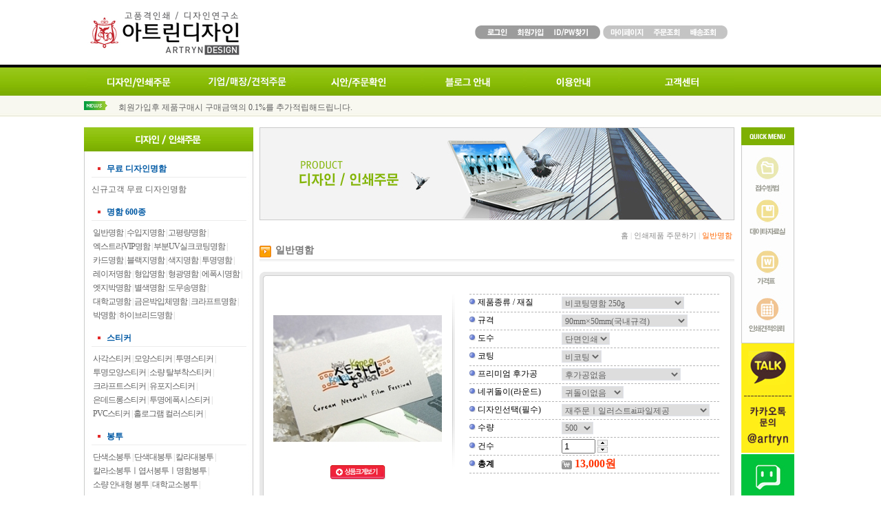

--- FILE ---
content_type: text/html
request_url: http://artryn.com/?mm=print&sm=print_view&cate=01-01
body_size: 86555
content:
<!-- junny--><meta http-equiv="Content-Type" content="text/html; charset=euc-kr">
<script type="text/javascript">
<!--
	var vatoff = 0;
//가격 3단배열
	var arr_price=new Array();
	var opt_length=6;
	arr_price[0]=new Array();
		arr_price[0][0]=new Array();
			arr_price[0][0][0]=13000;
			arr_price[0][1]=new Array();
			arr_price[0][1][0]=0;
			arr_price[0][1][1]=0;
			arr_price[0][1][2]=20000;
			arr_price[0][1][3]=0;
			arr_price[0][1][4]=5000;
			arr_price[0][1][5]=20000;
			arr_price[0][1][6]=30000;
			arr_price[0][1][7]=20000;
			arr_price[0][1][8]=0;
			arr_price[0][1][9]=0;
			arr_price[0][1][10]=20000;
			arr_price[0][1][11]=20000;
			arr_price[0][1][12]=70000;
			arr_price[0][2]=new Array();
			arr_price[0][2][0]=0;
			arr_price[0][2][1]=5000;
			arr_price[0][3]=new Array();
			arr_price[0][3][0]=0;
			arr_price[0][4]=new Array();
			arr_price[0][4][0]=0;
			arr_price[0][4][1]=40000;
			arr_price[0][4][2]=55000;
			arr_price[0][4][3]=70000;
			arr_price[0][4][4]=80000;
			arr_price[0][4][5]=110000;
			arr_price[0][4][6]=140000;
			arr_price[0][4][7]=40000;
			arr_price[0][4][8]=55000;
			arr_price[0][4][9]=70000;
			arr_price[0][4][10]=80000;
			arr_price[0][4][11]=110000;
			arr_price[0][4][12]=140000;
			arr_price[0][4][13]=40000;
			arr_price[0][4][14]=55000;
			arr_price[0][4][15]=70000;
			arr_price[0][4][16]=80000;
			arr_price[0][4][17]=110000;
			arr_price[0][4][18]=140000;
			arr_price[0][4][19]=40000;
			arr_price[0][4][20]=55000;
			arr_price[0][4][21]=70000;
			arr_price[0][4][22]=80000;
			arr_price[0][4][23]=110000;
			arr_price[0][4][24]=140000;
			arr_price[0][4][25]=40000;
			arr_price[0][4][26]=55000;
			arr_price[0][4][27]=70000;
			arr_price[0][4][28]=80000;
			arr_price[0][4][29]=110000;
			arr_price[0][4][30]=140000;
			arr_price[0][4][31]=40000;
			arr_price[0][4][32]=55000;
			arr_price[0][4][33]=70000;
			arr_price[0][4][34]=80000;
			arr_price[0][4][35]=110000;
			arr_price[0][4][36]=140000;
			arr_price[0][4][37]=40000;
			arr_price[0][4][38]=55000;
			arr_price[0][4][39]=70000;
			arr_price[0][4][40]=80000;
			arr_price[0][4][41]=110000;
			arr_price[0][4][42]=140000;
			arr_price[0][4][43]=40000;
			arr_price[0][4][44]=55000;
			arr_price[0][4][45]=70000;
			arr_price[0][4][46]=80000;
			arr_price[0][4][47]=110000;
			arr_price[0][4][48]=140000;
			arr_price[0][4][49]=55000;
			arr_price[0][4][50]=75000;
			arr_price[0][4][51]=105000;
			arr_price[0][4][52]=110000;
			arr_price[0][4][53]=130000;
			arr_price[0][4][54]=140000;
			arr_price[0][5]=new Array();
			arr_price[0][5][0]=0;
			arr_price[0][5][1]=15000;
			arr_price[1]=new Array();
		arr_price[1][0]=new Array();
			arr_price[1][0][0]=26000;
			arr_price[1][1]=new Array();
			arr_price[1][1][0]=0;
			arr_price[1][1][1]=0;
			arr_price[1][1][2]=40000;
			arr_price[1][1][3]=0;
			arr_price[1][1][4]=10000;
			arr_price[1][1][5]=40000;
			arr_price[1][1][6]=60000;
			arr_price[1][1][7]=40000;
			arr_price[1][1][8]=0;
			arr_price[1][1][9]=0;
			arr_price[1][1][10]=40000;
			arr_price[1][1][11]=40000;
			arr_price[1][1][12]=140000;
			arr_price[1][2]=new Array();
			arr_price[1][2][0]=0;
			arr_price[1][2][1]=10000;
			arr_price[1][3]=new Array();
			arr_price[1][3][0]=0;
			arr_price[1][4]=new Array();
			arr_price[1][4][0]=0;
			arr_price[1][4][1]=80000;
			arr_price[1][4][2]=85000;
			arr_price[1][4][3]=110000;
			arr_price[1][4][4]=160000;
			arr_price[1][4][5]=170000;
			arr_price[1][4][6]=220000;
			arr_price[1][4][7]=80000;
			arr_price[1][4][8]=85000;
			arr_price[1][4][9]=110000;
			arr_price[1][4][10]=160000;
			arr_price[1][4][11]=170000;
			arr_price[1][4][12]=220000;
			arr_price[1][4][13]=80000;
			arr_price[1][4][14]=85000;
			arr_price[1][4][15]=110000;
			arr_price[1][4][16]=160000;
			arr_price[1][4][17]=170000;
			arr_price[1][4][18]=220000;
			arr_price[1][4][19]=80000;
			arr_price[1][4][20]=85000;
			arr_price[1][4][21]=110000;
			arr_price[1][4][22]=160000;
			arr_price[1][4][23]=170000;
			arr_price[1][4][24]=220000;
			arr_price[1][4][25]=80000;
			arr_price[1][4][26]=85000;
			arr_price[1][4][27]=110000;
			arr_price[1][4][28]=160000;
			arr_price[1][4][29]=170000;
			arr_price[1][4][30]=220000;
			arr_price[1][4][31]=80000;
			arr_price[1][4][32]=85000;
			arr_price[1][4][33]=110000;
			arr_price[1][4][34]=160000;
			arr_price[1][4][35]=170000;
			arr_price[1][4][36]=220000;
			arr_price[1][4][37]=80000;
			arr_price[1][4][38]=85000;
			arr_price[1][4][39]=110000;
			arr_price[1][4][40]=160000;
			arr_price[1][4][41]=170000;
			arr_price[1][4][42]=220000;
			arr_price[1][4][43]=80000;
			arr_price[1][4][44]=85000;
			arr_price[1][4][45]=110000;
			arr_price[1][4][46]=160000;
			arr_price[1][4][47]=170000;
			arr_price[1][4][48]=220000;
			arr_price[1][4][49]=85000;
			arr_price[1][4][50]=135000;
			arr_price[1][4][51]=185000;
			arr_price[1][4][52]=170000;
			arr_price[1][4][53]=210000;
			arr_price[1][4][54]=250000;
			arr_price[1][5]=new Array();
			arr_price[1][5][0]=0;
			arr_price[1][5][1]=30000;
			arr_price[2]=new Array();
		arr_price[2][0]=new Array();
			arr_price[2][0][0]=39000;
			arr_price[2][1]=new Array();
			arr_price[2][1][0]=0;
			arr_price[2][1][1]=0;
			arr_price[2][1][2]=60000;
			arr_price[2][1][3]=0;
			arr_price[2][1][4]=15000;
			arr_price[2][1][5]=60000;
			arr_price[2][1][6]=90000;
			arr_price[2][1][7]=60000;
			arr_price[2][1][8]=0;
			arr_price[2][1][9]=0;
			arr_price[2][1][10]=60000;
			arr_price[2][1][11]=60000;
			arr_price[2][1][12]=210000;
			arr_price[2][2]=new Array();
			arr_price[2][2][0]=0;
			arr_price[2][2][1]=15000;
			arr_price[2][3]=new Array();
			arr_price[2][3][0]=0;
			arr_price[2][4]=new Array();
			arr_price[2][4][0]=0;
			arr_price[2][4][1]=110000;
			arr_price[2][4][2]=130000;
			arr_price[2][4][3]=170000;
			arr_price[2][4][4]=220000;
			arr_price[2][4][5]=260000;
			arr_price[2][4][6]=340000;
			arr_price[2][4][7]=110000;
			arr_price[2][4][8]=130000;
			arr_price[2][4][9]=170000;
			arr_price[2][4][10]=220000;
			arr_price[2][4][11]=260000;
			arr_price[2][4][12]=340000;
			arr_price[2][4][13]=110000;
			arr_price[2][4][14]=130000;
			arr_price[2][4][15]=170000;
			arr_price[2][4][16]=220000;
			arr_price[2][4][17]=260000;
			arr_price[2][4][18]=340000;
			arr_price[2][4][19]=110000;
			arr_price[2][4][20]=130000;
			arr_price[2][4][21]=170000;
			arr_price[2][4][22]=220000;
			arr_price[2][4][23]=260000;
			arr_price[2][4][24]=340000;
			arr_price[2][4][25]=110000;
			arr_price[2][4][26]=130000;
			arr_price[2][4][27]=170000;
			arr_price[2][4][28]=220000;
			arr_price[2][4][29]=260000;
			arr_price[2][4][30]=340000;
			arr_price[2][4][31]=110000;
			arr_price[2][4][32]=130000;
			arr_price[2][4][33]=170000;
			arr_price[2][4][34]=220000;
			arr_price[2][4][35]=260000;
			arr_price[2][4][36]=340000;
			arr_price[2][4][37]=110000;
			arr_price[2][4][38]=130000;
			arr_price[2][4][39]=170000;
			arr_price[2][4][40]=220000;
			arr_price[2][4][41]=260000;
			arr_price[2][4][42]=340000;
			arr_price[2][4][43]=110000;
			arr_price[2][4][44]=130000;
			arr_price[2][4][45]=170000;
			arr_price[2][4][46]=220000;
			arr_price[2][4][47]=260000;
			arr_price[2][4][48]=340000;
			arr_price[2][4][49]=130000;
			arr_price[2][4][50]=190000;
			arr_price[2][4][51]=250000;
			arr_price[2][4][52]=260000;
			arr_price[2][4][53]=320000;
			arr_price[2][4][54]=380000;
			arr_price[2][5]=new Array();
			arr_price[2][5][0]=0;
			arr_price[2][5][1]=45000;
			arr_price[3]=new Array();
		arr_price[3][0]=new Array();
			arr_price[3][0][0]=52000;
			arr_price[3][1]=new Array();
			arr_price[3][1][0]=0;
			arr_price[3][1][1]=0;
			arr_price[3][1][2]=80000;
			arr_price[3][1][3]=0;
			arr_price[3][1][4]=20000;
			arr_price[3][1][5]=80000;
			arr_price[3][1][6]=120000;
			arr_price[3][1][7]=80000;
			arr_price[3][1][8]=0;
			arr_price[3][1][9]=0;
			arr_price[3][1][10]=80000;
			arr_price[3][1][11]=80000;
			arr_price[3][1][12]=280000;
			arr_price[3][2]=new Array();
			arr_price[3][2][0]=0;
			arr_price[3][2][1]=20000;
			arr_price[3][3]=new Array();
			arr_price[3][3][0]=0;
			arr_price[3][4]=new Array();
			arr_price[3][4][0]=0;
			arr_price[3][4][1]=132000;
			arr_price[3][4][2]=160000;
			arr_price[3][4][3]=210000;
			arr_price[3][4][4]=264000;
			arr_price[3][4][5]=350000;
			arr_price[3][4][6]=420000;
			arr_price[3][4][7]=132000;
			arr_price[3][4][8]=160000;
			arr_price[3][4][9]=210000;
			arr_price[3][4][10]=264000;
			arr_price[3][4][11]=350000;
			arr_price[3][4][12]=420000;
			arr_price[3][4][13]=132000;
			arr_price[3][4][14]=160000;
			arr_price[3][4][15]=210000;
			arr_price[3][4][16]=264000;
			arr_price[3][4][17]=350000;
			arr_price[3][4][18]=420000;
			arr_price[3][4][19]=132000;
			arr_price[3][4][20]=160000;
			arr_price[3][4][21]=210000;
			arr_price[3][4][22]=264000;
			arr_price[3][4][23]=350000;
			arr_price[3][4][24]=420000;
			arr_price[3][4][25]=132000;
			arr_price[3][4][26]=160000;
			arr_price[3][4][27]=210000;
			arr_price[3][4][28]=264000;
			arr_price[3][4][29]=350000;
			arr_price[3][4][30]=420000;
			arr_price[3][4][31]=132000;
			arr_price[3][4][32]=160000;
			arr_price[3][4][33]=210000;
			arr_price[3][4][34]=264000;
			arr_price[3][4][35]=350000;
			arr_price[3][4][36]=420000;
			arr_price[3][4][37]=132000;
			arr_price[3][4][38]=160000;
			arr_price[3][4][39]=210000;
			arr_price[3][4][40]=264000;
			arr_price[3][4][41]=350000;
			arr_price[3][4][42]=420000;
			arr_price[3][4][43]=132000;
			arr_price[3][4][44]=160000;
			arr_price[3][4][45]=210000;
			arr_price[3][4][46]=264000;
			arr_price[3][4][47]=350000;
			arr_price[3][4][48]=420000;
			arr_price[3][4][49]=160000;
			arr_price[3][4][50]=250000;
			arr_price[3][4][51]=340000;
			arr_price[3][4][52]=320000;
			arr_price[3][4][53]=400000;
			arr_price[3][4][54]=480000;
			arr_price[3][5]=new Array();
			arr_price[3][5][0]=0;
			arr_price[3][5][1]=60000;
			arr_price[4]=new Array();
		arr_price[4][0]=new Array();
			arr_price[4][0][0]=78000;
			arr_price[4][1]=new Array();
			arr_price[4][1][0]=0;
			arr_price[4][1][1]=0;
			arr_price[4][1][2]=120000;
			arr_price[4][1][3]=0;
			arr_price[4][1][4]=30000;
			arr_price[4][1][5]=120000;
			arr_price[4][1][6]=180000;
			arr_price[4][1][7]=120000;
			arr_price[4][1][8]=0;
			arr_price[4][1][9]=0;
			arr_price[4][1][10]=120000;
			arr_price[4][1][11]=120000;
			arr_price[4][1][12]=420000;
			arr_price[4][2]=new Array();
			arr_price[4][2][0]=0;
			arr_price[4][2][1]=30000;
			arr_price[4][3]=new Array();
			arr_price[4][3][0]=0;
			arr_price[4][4]=new Array();
			arr_price[4][4][0]=0;
			arr_price[4][4][1]=154000;
			arr_price[4][4][2]=195000;
			arr_price[4][4][3]=255000;
			arr_price[4][4][4]=350000;
			arr_price[4][4][5]=410000;
			arr_price[4][4][6]=510000;
			arr_price[4][4][7]=154000;
			arr_price[4][4][8]=195000;
			arr_price[4][4][9]=255000;
			arr_price[4][4][10]=350000;
			arr_price[4][4][11]=410000;
			arr_price[4][4][12]=510000;
			arr_price[4][4][13]=154000;
			arr_price[4][4][14]=195000;
			arr_price[4][4][15]=255000;
			arr_price[4][4][16]=350000;
			arr_price[4][4][17]=410000;
			arr_price[4][4][18]=510000;
			arr_price[4][4][19]=154000;
			arr_price[4][4][20]=195000;
			arr_price[4][4][21]=255000;
			arr_price[4][4][22]=350000;
			arr_price[4][4][23]=410000;
			arr_price[4][4][24]=510000;
			arr_price[4][4][25]=154000;
			arr_price[4][4][26]=195000;
			arr_price[4][4][27]=255000;
			arr_price[4][4][28]=350000;
			arr_price[4][4][29]=410000;
			arr_price[4][4][30]=510000;
			arr_price[4][4][31]=154000;
			arr_price[4][4][32]=195000;
			arr_price[4][4][33]=255000;
			arr_price[4][4][34]=350000;
			arr_price[4][4][35]=410000;
			arr_price[4][4][36]=510000;
			arr_price[4][4][37]=154000;
			arr_price[4][4][38]=195000;
			arr_price[4][4][39]=255000;
			arr_price[4][4][40]=350000;
			arr_price[4][4][41]=410000;
			arr_price[4][4][42]=510000;
			arr_price[4][4][43]=154000;
			arr_price[4][4][44]=195000;
			arr_price[4][4][45]=255000;
			arr_price[4][4][46]=350000;
			arr_price[4][4][47]=410000;
			arr_price[4][4][48]=510000;
			arr_price[4][4][49]=200000;
			arr_price[4][4][50]=290000;
			arr_price[4][4][51]=370000;
			arr_price[4][4][52]=400000;
			arr_price[4][4][53]=530000;
			arr_price[4][4][54]=620000;
			arr_price[4][5]=new Array();
			arr_price[4][5][0]=0;
			arr_price[4][5][1]=90000;
			arr_price[5]=new Array();
		arr_price[5][0]=new Array();
			arr_price[5][0][0]=104000;
			arr_price[5][1]=new Array();
			arr_price[5][1][0]=0;
			arr_price[5][1][1]=0;
			arr_price[5][1][2]=160000;
			arr_price[5][1][3]=0;
			arr_price[5][1][4]=40000;
			arr_price[5][1][5]=160000;
			arr_price[5][1][6]=210000;
			arr_price[5][1][7]=160000;
			arr_price[5][1][8]=0;
			arr_price[5][1][9]=0;
			arr_price[5][1][10]=160000;
			arr_price[5][1][11]=160000;
			arr_price[5][1][12]=560000;
			arr_price[5][2]=new Array();
			arr_price[5][2][0]=0;
			arr_price[5][2][1]=40000;
			arr_price[5][3]=new Array();
			arr_price[5][3][0]=0;
			arr_price[5][4]=new Array();
			arr_price[5][4][0]=0;
			arr_price[5][4][1]=182000;
			arr_price[5][4][2]=237000;
			arr_price[5][4][3]=290000;
			arr_price[5][4][4]=420000;
			arr_price[5][4][5]=530000;
			arr_price[5][4][6]=640000;
			arr_price[5][4][7]=182000;
			arr_price[5][4][8]=237000;
			arr_price[5][4][9]=290000;
			arr_price[5][4][10]=420000;
			arr_price[5][4][11]=530000;
			arr_price[5][4][12]=640000;
			arr_price[5][4][13]=182000;
			arr_price[5][4][14]=237000;
			arr_price[5][4][15]=290000;
			arr_price[5][4][16]=420000;
			arr_price[5][4][17]=530000;
			arr_price[5][4][18]=640000;
			arr_price[5][4][19]=182000;
			arr_price[5][4][20]=237000;
			arr_price[5][4][21]=290000;
			arr_price[5][4][22]=420000;
			arr_price[5][4][23]=530000;
			arr_price[5][4][24]=640000;
			arr_price[5][4][25]=182000;
			arr_price[5][4][26]=237000;
			arr_price[5][4][27]=290000;
			arr_price[5][4][28]=420000;
			arr_price[5][4][29]=530000;
			arr_price[5][4][30]=640000;
			arr_price[5][4][31]=182000;
			arr_price[5][4][32]=237000;
			arr_price[5][4][33]=290000;
			arr_price[5][4][34]=420000;
			arr_price[5][4][35]=530000;
			arr_price[5][4][36]=640000;
			arr_price[5][4][37]=182000;
			arr_price[5][4][38]=237000;
			arr_price[5][4][39]=290000;
			arr_price[5][4][40]=420000;
			arr_price[5][4][41]=530000;
			arr_price[5][4][42]=640000;
			arr_price[5][4][43]=182000;
			arr_price[5][4][44]=237000;
			arr_price[5][4][45]=290000;
			arr_price[5][4][46]=420000;
			arr_price[5][4][47]=530000;
			arr_price[5][4][48]=640000;
			arr_price[5][4][49]=240000;
			arr_price[5][4][50]=370000;
			arr_price[5][4][51]=500000;
			arr_price[5][4][52]=480000;
			arr_price[5][4][53]=650000;
			arr_price[5][4][54]=740000;
			arr_price[5][5]=new Array();
			arr_price[5][5][0]=0;
			arr_price[5][5][1]=120000;
			arr_price[6]=new Array();
		arr_price[6][0]=new Array();
			arr_price[6][0][0]=130000;
			arr_price[6][1]=new Array();
			arr_price[6][1][0]=0;
			arr_price[6][1][1]=0;
			arr_price[6][1][2]=200000;
			arr_price[6][1][3]=0;
			arr_price[6][1][4]=50000;
			arr_price[6][1][5]=200000;
			arr_price[6][1][6]=240000;
			arr_price[6][1][7]=200000;
			arr_price[6][1][8]=0;
			arr_price[6][1][9]=0;
			arr_price[6][1][10]=200000;
			arr_price[6][1][11]=200000;
			arr_price[6][1][12]=700000;
			arr_price[6][2]=new Array();
			arr_price[6][2][0]=0;
			arr_price[6][2][1]=50000;
			arr_price[6][3]=new Array();
			arr_price[6][3][0]=0;
			arr_price[6][4]=new Array();
			arr_price[6][4][0]=0;
			arr_price[6][4][1]=280000;
			arr_price[6][4][2]=340000;
			arr_price[6][4][3]=410000;
			arr_price[6][4][4]=560000;
			arr_price[6][4][5]=660000;
			arr_price[6][4][6]=790000;
			arr_price[6][4][7]=280000;
			arr_price[6][4][8]=340000;
			arr_price[6][4][9]=410000;
			arr_price[6][4][10]=560000;
			arr_price[6][4][11]=660000;
			arr_price[6][4][12]=790000;
			arr_price[6][4][13]=280000;
			arr_price[6][4][14]=340000;
			arr_price[6][4][15]=410000;
			arr_price[6][4][16]=560000;
			arr_price[6][4][17]=660000;
			arr_price[6][4][18]=790000;
			arr_price[6][4][19]=280000;
			arr_price[6][4][20]=340000;
			arr_price[6][4][21]=410000;
			arr_price[6][4][22]=560000;
			arr_price[6][4][23]=660000;
			arr_price[6][4][24]=790000;
			arr_price[6][4][25]=280000;
			arr_price[6][4][26]=340000;
			arr_price[6][4][27]=410000;
			arr_price[6][4][28]=560000;
			arr_price[6][4][29]=660000;
			arr_price[6][4][30]=790000;
			arr_price[6][4][31]=280000;
			arr_price[6][4][32]=340000;
			arr_price[6][4][33]=410000;
			arr_price[6][4][34]=560000;
			arr_price[6][4][35]=660000;
			arr_price[6][4][36]=790000;
			arr_price[6][4][37]=280000;
			arr_price[6][4][38]=340000;
			arr_price[6][4][39]=410000;
			arr_price[6][4][40]=560000;
			arr_price[6][4][41]=660000;
			arr_price[6][4][42]=790000;
			arr_price[6][4][43]=280000;
			arr_price[6][4][44]=340000;
			arr_price[6][4][45]=410000;
			arr_price[6][4][46]=560000;
			arr_price[6][4][47]=660000;
			arr_price[6][4][48]=790000;
			arr_price[6][4][49]=380000;
			arr_price[6][4][50]=470000;
			arr_price[6][4][51]=580000;
			arr_price[6][4][52]=760000;
			arr_price[6][4][53]=850000;
			arr_price[6][4][54]=900000;
			arr_price[6][5]=new Array();
			arr_price[6][5][0]=0;
			arr_price[6][5][1]=150000;
		
//공통옵션
	var aoption={
		"option" : [
		{"price" : [0,5000,15000,50000,100000,150000,300000]}		]
	}
	var aopt_length=1;

//회원 할인률
	var user_dis=0;
//제품 할인률,가격
	var prd_dis=0;

//로고디자인 사용시 가격에서 수량 관계 정리
	var logo_chk=false;

//가격계산
	function set_product_price(){
		var fm=document.oform;
		var num_idx=fm.prd_num.selectedIndex;
		var design_price=0;
//디자인비용 사용시에만 추가
		//디자인 가격
		var tot_price=design_price;
		
		//옵션가격
		var tot_price2=0;
		
		for(i=0;i<opt_length;i++){
			var opt_sel=eval("fm.prd_opt_"+i);
			var opt_sel_idx=opt_sel.selectedIndex;
			tot_price2+=arr_price[num_idx][i][opt_sel_idx];
		}
//공통옵션 가격계산
			for(i=0;i<aopt_length;i++){
			var opt_sel=eval("fm.prd_aopt_"+i);
			var opt_sel_idx=opt_sel.selectedIndex;
			//로고사용시 옵션가격이 아니라 디자인 가격에 넣는다.
			tot_price+=aoption.option[i].price[opt_sel_idx];
		}
	
		var person=parseInt(fm.prd_person.value);
		tot_price2*=person;
		tot_price+=tot_price2;

		
		var user_dis_p=0;
		var prd_dis_p=0;
		//할인금액 계산
		if(user_dis){
			user_dis_p=Math.floor(tot_price*(user_dis/100));
		}

		if(prd_dis){
			if(prd_dis<100){
				prd_dis_p=Math.floor(tot_price*(prd_dis/100));
			}else{
				prd_dis_p=prd_dis;
			}
		}
		
		
		document.getElementById("product_price").innerHTML=number_format(tot_price);
		var vat1=(vatoff)? 0 : Math.floor((tot_price-(user_dis_p+prd_dis_p))*0.1);
		var vat2=(vatoff) ? 0 : Math.floor((tot_price)*0.1);
		document.getElementById("product_price2").innerHTML=number_format(tot_price);
		if (!vatoff) { 
		document.getElementById("product_price2").innerHTML+= ' + 부가세10% (' + number_format(vat2) + ') = ' + number_format(tot_price+vat2);
		}

		if(user_dis || prd_dis){
			document.getElementById("product_dis").innerHTML=number_format(tot_price-(user_dis_p+prd_dis_p)+vat1);
		}

	}
//수량 증가
	function person_up(num){
		var fm=document.oform;
		var person=parseInt(fm.prd_person.value);
		person+=num;
		
		if(person>=1){
			fm.prd_person.value=person;
		}
		set_product_price();
	}
	function go_user(){
		var fm=document.oform;
		fm.user_chk.value="1";
		fm.submit();
	}
//-->
</script>
<html>
	<head>
		<title>온라인 고급인쇄주문 아트린디자인</title>
		<meta http-equiv="Content-Type" content="text/html; charset=euc-kr">
		<meta name="p:domain_verify" content="06274a213ac440469a6030c945da15f4"/>
		<link href="/templates/C/pow.css" rel="stylesheet" type="text/css">
		<script type="text/javascript" src="/inc/common.js"></script>
		<script type="text/javascript" src="/inc/floating.js?"></script>
		<script type="text/javascript" src="/inc/flashwrite.js"></script>
		<script type="text/javascript" src="/inc/jquery.js"></script>
		<style type="text/css">
		
			body{
				background-repeat:repeat-x;
				background-position:top 0;
		
				background-image: url(/img/C/common/bg_full.jpg);
		
			}
			.box_1bg{
		
				background:url(/img/C/content/box_1_topbg.gif);
				background-repeat:no-repeat;
				background-position:top 0;
				background-color:#FFFFFF;
				border-right:1px solid #d0d0d0;
				border-left:1px solid #d0d0d0;	
				padding-bottom:55px;
		
			}
			.rbg {
		
				background-image: url(/img/C/common/roung_bg.gif);
				background-repeat: no-repeat;
				background-position: left top;
		
			}
			ul,ol,li{margin:0;padding:0;} 
			ol,ul,dl{list-style:none;} 

			#bKey{position:relative;margin-top:9px;width:530px;zoom:1;} 
			#bKey .keyBg{margin:1px 0 0 0;overflow:hidden;height:18px;} 
			#bKey ul{clear:both;} 
			#bKey ul li{float:left;height:18px;}
		</style>
		<script type="text/javascript">
			//뉴스~
			function scrolling(objId,sec1,sec2,speed,height){ 
			  this.objId=objId; 
			  this.sec1=sec1; 
			  this.sec2=sec2; 
			  this.speed=speed; 
			  this.height=height; 
			  this.h=0; 
			  this.div=document.getElementById(this.objId); 
			  this.htmltxt=this.div.innerHTML; 
			  this.div.innerHTML=this.htmltxt+this.htmltxt; 
			  this.div.isover=false; 
			  this.div.onmouseover=function(){this.isover=true;} 
			  this.div.onmouseout=function(){this.isover=false;} 
			  var self=this; 
			  this.div.scrollTop=0; 
			  window.setTimeout(function(){self.play()},this.sec1); 
			} 
			scrolling.prototype={ 
			  play:function(){ 
				var self=this; 
				if(!this.div.isover){ 
				  this.div.scrollTop+=this.speed; 
				  if(this.div.scrollTop>this.div.scrollHeight/2){ 
					this.div.scrollTop=0; 
				  }else{ 
					this.h+=this.speed; 
					if(this.h>=this.height){ 
					  if(this.h>this.height|| this.div.scrollTop%this.height !=0){ 
						this.div.scrollTop-=this.h%this.height; 
					  } 
					  this.h=0; 
					  window.setTimeout(function(){self.play()},this.sec1); 
					  return; 
					} 
				  } 
				} 
				window.setTimeout(function(){self.play()},this.sec2); 
			  }, 
			  prev:function(){ 
				if(this.div.scrollTop == 0) 
				this.div.scrollTop = this.div.scrollHeight/2; 
				this.div.scrollTop -= this.height; 
			  }, 
			  next:function(){ 
				if(this.div.scrollTop ==  this.div.scrollHeight/2) 
				this.div.scrollTop =0; 
				this.div.scrollTop += this.height; 
			  } 
			};

		</script>
	
	</head>

<body>
<table width="100%" height="100%" border="0" cellpadding="0" cellspacing="0">
  <tr> 
    <td height="95">&nbsp;</td>
    <td width="1035"> 
      <table width="935" border="0" cellspacing="0" cellpadding="0">
        <tr> 
          <!--상단로고-->
		  <td>
		     <!--object classid="clsid:D27CDB6E-AE6D-11cf-96B8-444553540000" codebase="http://download.macromedia.com/pub/shockwave/cabs/flash/swflash.cab#version=6,0,29,0" width="360" height="76">
              <param name="movie" value="/img/C/flash/main_top_logo.swf">
              <param name="quality" value="high">
              <embed src="/img/C/flash/main_top_logo.swf" quality="high" pluginspage="http://www.macromedia.com/go/getflashplayer" type="application/x-shockwave-flash" width="360" height="76"></embed></object-->

	          <!-- script language="javascript">
	           flashWrite('/img/C/flash/main_top_logo.swf',430, 76,'','#ffffff','transparent')
	          </script -->	 
			  
			 <a href="/"><img src="/img/C/common/logo.png"></a> 

			</td>
          <!--상단로고 끝-->
		  <td width="367">
		  <!--로그인~배송조회 버튼-->
		  <table align="right" border="0" cellspacing="0" cellpadding="0">
              <tr>
			   				<td><a href="?mm=member&sm=login" onMouseOut="MM_swapImgRestore()" onMouseOver="MM_swapImage('Image33','','/img/C/common/btn_lonin_over.gif',1)"><img src="/img/C/common/btn_lonin.gif" name="Image33" width="60" height="20" border="0"></a></td>
                <td><a href="?mm=member&sm=agree" onMouseOut="MM_swapImgRestore()" onMouseOver="MM_swapImage('Image34','','/img/C/common/btn_member_over.gif',1)"><img src="/img/C/common/btn_member.gif" name="Image34" width="50" height="20" border="0"></a></td>
                <td><a href="?mm=member&sm=find" onMouseOut="MM_swapImgRestore()" onMouseOver="MM_swapImage('Image35','','/img/C/common/btn_search_id_over.gif',1)"><img src="/img/C/common/btn_search_id.gif" name="Image35" width="76" height="20" border="0"></a></td>
			                  <td><a href="?mm=mypage" onMouseOut="MM_swapImgRestore()" onMouseOver="MM_swapImage('Image36','','/img/C/common/btn_mypage_over.gif',1)"><img src="/img/C/common/btn_mypage.gif" name="Image36" width="65" height="20" border="0"></a></td>
                <td><a href="?mm=mypage&sm=order" onMouseOut="MM_swapImgRestore()" onMouseOver="MM_swapImage('Image37','','/img/C/common/btn_order_over.gif',1)"><img src="/img/C/common/btn_order.gif" name="Image37" width="55" height="20" border="0"></a></td>
                <td><a href="?mm=mypage&sm=dev" onMouseOut="MM_swapImgRestore()" onMouseOver="MM_swapImage('Image38','','/img/C/common/btn_delivery_over.gif',1)"><img src="/img/C/common/btn_delivery.gif" name="Image38" width="61" height="20" border="0"></a></td>
              </tr>
            </table>
			<!--로그인~배송조회 버튼 끝-->
			</td>
        </tr>
      </table> </td>
    <td>&nbsp;</td>
  </tr>
  <tr> 
    <td height="44">&nbsp;</td>
    <td width="1035">
	<!--상단메뉴바-->
	<!--object classid="clsid:D27CDB6E-AE6D-11cf-96B8-444553540000" codebase="http://download.macromedia.com/pub/shockwave/cabs/flash/swflash.cab#version=6,0,29,0" width="935" height="44">
        <param name="movie" value="/img/C/flash/top_menu.swf">
        <param name="quality" value="high">
        <embed src="/img/C/flash/top_menu.swf" quality="high" pluginspage="http://www.macromedia.com/go/getflashplayer" type="application/x-shockwave-flash" width="935" height="44"> 
        </embed></object-->

	 <!-- script language="javascript">
	 flashWrite('/img/C/flash/top_menu.swf',935, 44,'','#ffffff','transparent')
	</script -->


		<table border="0" align="left" cellpadding="0" cellspacing="0">
		<tr>
		<td align="right"><a href="/?mm=print" onmouseout="MM_swapImgRestore()" onmouseover="MM_swapImage('mm_01','','/img/C/common/mm_01_ov.png',1)"><img src="/img/C/common/mm_01.png" name="mm_01" width="158" height="44" border="0" id="mm_01" /></a></td>
		<td width="148"><a href="/?mm=sample" onmouseout="MM_swapImgRestore()" onmouseover="MM_swapImage('mm_02','','/img/C/common/mm_02_ov.png',1)"><img src="/img/C/common/mm_02.png" name="mm_02" width="158" height="44" border="0" id="mm_02" /></a></td>
		<td width="148"><a href="/?mm=mypage&sm=sian" onmouseout="MM_swapImgRestore()" onmouseover="MM_swapImage('mm_03','','/img/C/common/mm_03_ov.png',1)"><img src="/img/C/common/mm_03.png" name="mm_03" width="158" height="44" border="0" id="mm_03" /></a></td>
		<td width="148"><a href="https://blog.naver.com/ahopsy" target="_blank" onmouseover="MM_swapImage('mm_04','','/img/C/common/mm_04_ov.png',1)" onmouseout="MM_swapImgRestore()"><img src="/img/C/common/mm_04.png" name="mm_04" width="158" height="44" border="0" id="mm_04" /></a></td>
		<td width="148"><a href="/?mm=info" onmouseout="MM_swapImgRestore()" onmouseover="MM_swapImage('mm_05','','/img/C/common/mm_05_ov.png',1)"><img src="/img/C/common/mm_05.png" name="mm_05" width="158" height="44" border="0" id="mm_05" /></a></td>
		<td width="148"><a href="/?mm=board" onmouseout="MM_swapImgRestore()" onmouseover="MM_swapImage('mm_06','','/img/C/common/mm_06_ov.png',1)"><img src="/img/C/common/mm_06.png" name="mm_06" width="155" height="44" border="0" id="mm_06" /></a></td>
		</tr>
		</table>


		<!--상단메뉴바-->
		</td>
    <td>&nbsp;</td>
  </tr>
  <tr> 
    <td height="31">&nbsp;</td>
    <td width="1035"><!--news text-->
		<table width="100%" cellpadding="0" cellspacing="0" border="0">
			<tr>
				<td width="50"><img src="/img/C/common/main_notice_text.gif"></td>
				<td style="padding-bottom:3px;">
					<div id="bKey"> 
						<div id="jFavList" class="keyBg">
													<ul> 
							 <li class="x"><a href="http://artryn.co.kr/?mm=print&sm=print_view&cate=01-02" target="_self">국내최대 명함 및 스티커재질 보유!!</a></li> 
							</ul>
													<ul> 
							 <li class="x"><a href="http://artryn.co.kr/?mm=member&sm=agree" target="_self">지금 회원가입을 하시면 제품구매에 사용할 수 있는 1000포인트를 지급해드립니다.</a></li> 
							</ul>
													<ul> 
							 <li class="x"><a href="http://artryn.co.kr/?mm=member&sm=agree" target="_self">회원가입후 제품구매시 구매금액의 0.1%를 추가적립해드립니다.</a></li> 
							</ul>
													<ul> 
							 <li class="x"><a href="http://artryn.co.kr/?mm=member&sm=agree" target="_self">적립금 5,000포인트이상은 차후 주문시 현금처럼 사용하실 수 있습니다.</a></li> 
							</ul>
													<ul> 
							 <li class="x"><a href="http://artryn.co.kr/?mm=print&sm=print_view&cate=14-01" target="_self"> 미국명문대 및 해외파출신의 디자이너들이 귀사의 CI/BI를 제작해드립니다.</a></li> 
							</ul>
													<ul> 
							 <li class="x"><a href="http://artryn.co.kr/index.php?table=notice&mode=view&sno=0&search=&field=&cate=&b_idx=98&mm=board&sm=notice" target="_self">[해외배송] 해외배송안내는 공지사항을 참고하시기 바랍니다.</a></li> 
							</ul>
												</div> 
					</div>
					<script type="text/javascript"> var hotKeyword = new scrolling("jFavList",3000,1,1,18); </script> 
					<!--news text 끝-->
				</td>
			</tr>
		</table>
	</td>
    <td>&nbsp;</td>
  </tr>
  <tr> 
    <td>&nbsp;</td>
		<td valign="top"><br> 
			<table width="1035" border="0" cellspacing="0" cellpadding="0">
			<tr> 
			  				<td width="255" valign="top"><table width="255" border="0" cellspacing="0" cellpadding="0">
					<tr> 
					 
					 <!--인쇄제품목록 왼쪽메뉴-->
					  <td valign="top">
					  <table width="246" border="0" cellspacing="0" cellpadding="0">
	<tr> 
	  <td><img src="/img/C/title_img/left_menu_01.gif"></td>
	</tr>
	<tr> 
	  <td align="center" background="/img/C/common/bg_left_menu.gif"><br />
			<table width="210" border="0" cellpadding="0" cellspacing="0">

			   <tr> 
				  <td height="22"><img src="/img/C/icon/icon_left_menu.gif" align="absmiddle"> 
					<span class="menu"><a href="?mm=board&sm=sian"><font color="0059a4"><strong>무료 디자인명함</strong></font></a></span></td>
				</tr>
				<tr> 
				  <td height="1" bgcolor="ececec"></td>
				</tr>
				<tr> 
				  <td height="35"> <a href="?mm=sample"> 신규고객 무료 디자인명함 </a></td>
				</tr>
				<tr> 
				  <td height="5"></td>
				</tr>


			  				<tr> 
				  <td height="22"><img src="/img/C/icon/icon_left_menu.gif" width="19" height="22" align="absmiddle"> 
					<span class="menu"><a href="?mm=print&sm=print_view&cate=01"><font color="0059a4"><strong>명함 600종</strong></font></a></span></td>
				</tr>
				<tr> 
				  <td height="1" bgcolor="ececec"></td>
				</tr>
				<tr> 
				  <td height="22"><table width="225" border="0" cellpadding="0" cellspacing="2">
					  <tr> 
						<td width="232" height="5"></td>
					  </tr>
					  <tr>
						<td>
					  																												<span class="prd_left"><a href="?mm=print&sm=print_view&cate=01-01">일반명함</a><font color="#CCCCCC">&nbsp;|&nbsp;</font></span>
																												<span class="prd_left"><a href="?mm=print&sm=print_view&cate=01-02">수입지명함</a><font color="#CCCCCC">&nbsp;|&nbsp;</font></span>
																												<span class="prd_left"><a href="?mm=print&sm=print_view&cate=01-10">고평량명함</a><font color="#CCCCCC">&nbsp;|&nbsp;</font></span>
																												<span class="prd_left"><a href="?mm=print&sm=print_view&cate=01-13">엑스트라VIP명함</a><font color="#CCCCCC">&nbsp;|&nbsp;</font></span>
																												<span class="prd_left"><a href="?mm=print&sm=print_view&cate=01-07">부분UV실크코팅명함</a><font color="#CCCCCC">&nbsp;|&nbsp;</font></span>
																												<span class="prd_left"><a href="?mm=print&sm=print_view&cate=01-03">카드명함</a><font color="#CCCCCC">&nbsp;|&nbsp;</font></span>
																												<span class="prd_left"><a href="?mm=print&sm=print_view&cate=01-19">블랙지명함</a><font color="#CCCCCC">&nbsp;|&nbsp;</font></span>
																												<span class="prd_left"><a href="?mm=print&sm=print_view&cate=01-39">색지명함</a><font color="#CCCCCC">&nbsp;|&nbsp;</font></span>
																												<span class="prd_left"><a href="?mm=print&sm=print_view&cate=01-05">투명명함</a><font color="#CCCCCC">&nbsp;|&nbsp;</font></span>
																												<span class="prd_left"><a href="?mm=print&sm=print_view&cate=01-26">레이저명함</a><font color="#CCCCCC">&nbsp;|&nbsp;</font></span>
																												<span class="prd_left"><a href="?mm=print&sm=print_view&cate=01-08">형압명함</a><font color="#CCCCCC">&nbsp;|&nbsp;</font></span>
																												<span class="prd_left"><a href="?mm=print&sm=print_view&cate=01-37">형광명함</a><font color="#CCCCCC">&nbsp;|&nbsp;</font></span>
																												<span class="prd_left"><a href="?mm=print&sm=print_view&cate=01-09">에폭시명함</a><font color="#CCCCCC">&nbsp;|&nbsp;</font></span>
																												<span class="prd_left"><a href="?mm=print&sm=print_view&cate=01-34">엣지박명함</a><font color="#CCCCCC">&nbsp;|&nbsp;</font></span>
																												<span class="prd_left"><a href="?mm=print&sm=print_view&cate=01-41">별색명함</a><font color="#CCCCCC">&nbsp;|&nbsp;</font></span>
																												<span class="prd_left"><a href="?mm=print&sm=print_view&cate=01-31">도무송명함</a><font color="#CCCCCC">&nbsp;|&nbsp;</font></span>
																												<span class="prd_left"><a href="?mm=print&sm=print_view&cate=01-14">대학교명함</a><font color="#CCCCCC">&nbsp;|&nbsp;</font></span>
																												<span class="prd_left"><a href="?mm=print&sm=print_view&cate=01-40">금은박입체명함</a><font color="#CCCCCC">&nbsp;|&nbsp;</font></span>
																												<span class="prd_left"><a href="?mm=print&sm=print_view&cate=01-18">크라프트명함</a><font color="#CCCCCC">&nbsp;|&nbsp;</font></span>
																												<span class="prd_left"><a href="?mm=print&sm=print_view&cate=01-42">박명함</a><font color="#CCCCCC">&nbsp;|&nbsp;</font></span>
																												<span class="prd_left"><a href="?mm=print&sm=print_view&cate=01-04">하이브리드명함</a><font color="#CCCCCC">&nbsp;|&nbsp;</font></span>
																				</td>
						</tr>
					  <tr> 
						<td height="7"></td>
					  </tr>
					</table></td>
				</tr>
			  				<tr> 
				  <td height="22"><img src="/img/C/icon/icon_left_menu.gif" width="19" height="22" align="absmiddle"> 
					<span class="menu"><a href="?mm=print&sm=print_view&cate=03"><font color="0059a4"><strong>스티커</strong></font></a></span></td>
				</tr>
				<tr> 
				  <td height="1" bgcolor="ececec"></td>
				</tr>
				<tr> 
				  <td height="22"><table width="225" border="0" cellpadding="0" cellspacing="2">
					  <tr> 
						<td width="232" height="5"></td>
					  </tr>
					  <tr>
						<td>
					  																												<span class="prd_left"><a href="?mm=print&sm=print_view&cate=03-01">사각스티커</a><font color="#CCCCCC">&nbsp;|&nbsp;</font></span>
																												<span class="prd_left"><a href="?mm=print&sm=print_view&cate=03-02">모양스티커</a><font color="#CCCCCC">&nbsp;|&nbsp;</font></span>
																												<span class="prd_left"><a href="?mm=print&sm=print_view&cate=03-07">투명스티커</a><font color="#CCCCCC">&nbsp;|&nbsp;</font></span>
																												<span class="prd_left"><a href="?mm=print&sm=print_view&cate=03-09">투명모양스티커</a><font color="#CCCCCC">&nbsp;|&nbsp;</font></span>
																												<span class="prd_left"><a href="?mm=print&sm=print_view&cate=03-25">소량 탈부착스티커</a><font color="#CCCCCC">&nbsp;|&nbsp;</font></span>
																												<span class="prd_left"><a href="?mm=print&sm=print_view&cate=03-12">크라프트스티커</a><font color="#CCCCCC">&nbsp;|&nbsp;</font></span>
																												<span class="prd_left"><a href="?mm=print&sm=print_view&cate=03-08">유포지스티커</a><font color="#CCCCCC">&nbsp;|&nbsp;</font></span>
																												<span class="prd_left"><a href="?mm=print&sm=print_view&cate=03-03">은데드롱스티커</a><font color="#CCCCCC">&nbsp;|&nbsp;</font></span>
																												<span class="prd_left"><a href="?mm=print&sm=print_view&cate=03-11">투명에폭시스티커</a><font color="#CCCCCC">&nbsp;|&nbsp;</font></span>
																												<span class="prd_left"><a href="?mm=print&sm=print_view&cate=03-18">PVC스티커</a><font color="#CCCCCC">&nbsp;|&nbsp;</font></span>
																												<span class="prd_left"><a href="?mm=print&sm=print_view&cate=03-17">홀로그램 컬러스티커</a><font color="#CCCCCC">&nbsp;|&nbsp;</font></span>
																				</td>
						</tr>
					  <tr> 
						<td height="7"></td>
					  </tr>
					</table></td>
				</tr>
			  				<tr> 
				  <td height="22"><img src="/img/C/icon/icon_left_menu.gif" width="19" height="22" align="absmiddle"> 
					<span class="menu"><a href="?mm=print&sm=print_view&cate=13"><font color="0059a4"><strong>봉투</strong></font></a></span></td>
				</tr>
				<tr> 
				  <td height="1" bgcolor="ececec"></td>
				</tr>
				<tr> 
				  <td height="22"><table width="225" border="0" cellpadding="0" cellspacing="2">
					  <tr> 
						<td width="232" height="5"></td>
					  </tr>
					  <tr>
						<td>
					  																												<span class="prd_left"><a href="?mm=print&sm=print_view&cate=13-04">단색소봉투</a><font color="#CCCCCC">&nbsp;|&nbsp;</font></span>
																												<span class="prd_left"><a href="?mm=print&sm=print_view&cate=13-03">단색대봉투</a><font color="#CCCCCC">&nbsp;|&nbsp;</font></span>
																												<span class="prd_left"><a href="?mm=print&sm=print_view&cate=13-01">칼라대봉투</a><font color="#CCCCCC">&nbsp;|&nbsp;</font></span>
																												<span class="prd_left"><a href="?mm=print&sm=print_view&cate=13-02">칼라소봉투ㅣ엽서봉투ㅣ명함봉투</a><font color="#CCCCCC">&nbsp;|&nbsp;</font></span>
																												<span class="prd_left"><a href="?mm=print&sm=print_view&cate=13-05">소량 안내형 봉투</a><font color="#CCCCCC">&nbsp;|&nbsp;</font></span>
																												<span class="prd_left"><a href="?mm=print&sm=print_view&cate=13-06">대학교소봉투</a><font color="#CCCCCC">&nbsp;|&nbsp;</font></span>
																				</td>
						</tr>
					  <tr> 
						<td height="7"></td>
					  </tr>
					</table></td>
				</tr>
			  				<tr> 
				  <td height="22"><img src="/img/C/icon/icon_left_menu.gif" width="19" height="22" align="absmiddle"> 
					<span class="menu"><a href="?mm=print&sm=print_view&cate=21"><font color="0059a4"><strong>행택ㅣ쿠폰</strong></font></a></span></td>
				</tr>
				<tr> 
				  <td height="1" bgcolor="ececec"></td>
				</tr>
				<tr> 
				  <td height="22"><table width="225" border="0" cellpadding="0" cellspacing="2">
					  <tr> 
						<td width="232" height="5"></td>
					  </tr>
					  <tr>
						<td>
					  																												<span class="prd_left"><a href="?mm=print&sm=print_view&cate=21-01">행택 (소)ㅣ쿠폰</a><font color="#CCCCCC">&nbsp;|&nbsp;</font></span>
																												<span class="prd_left"><a href="?mm=print&sm=print_view&cate=21-02">행택 (대)ㅣ쿠폰</a><font color="#CCCCCC">&nbsp;|&nbsp;</font></span>
																												<span class="prd_left"><a href="?mm=print&sm=print_view&cate=21-05">모양행택 소량제작</a><font color="#CCCCCC">&nbsp;|&nbsp;</font></span>
																												<span class="prd_left"><a href="?mm=print&sm=print_view&cate=21-03">하이브리드 행택</a><font color="#CCCCCC">&nbsp;|&nbsp;</font></span>
																												<span class="prd_left"><a href="?mm=print&sm=print_view&cate=21-06">행택 부자재</a><font color="#CCCCCC">&nbsp;|&nbsp;</font></span>
																												<span class="prd_left"><a href="?mm=print&sm=print_view&cate=21-04">부분UV실크코팅 행택</a><font color="#CCCCCC">&nbsp;|&nbsp;</font></span>
																				</td>
						</tr>
					  <tr> 
						<td height="7"></td>
					  </tr>
					</table></td>
				</tr>
			  				<tr> 
				  <td height="22"><img src="/img/C/icon/icon_left_menu.gif" width="19" height="22" align="absmiddle"> 
					<span class="menu"><a href="?mm=print&sm=print_view&cate=14"><font color="0059a4"><strong>로고디자인</strong></font></a></span></td>
				</tr>
				<tr> 
				  <td height="1" bgcolor="ececec"></td>
				</tr>
				<tr> 
				  <td height="22"><table width="225" border="0" cellpadding="0" cellspacing="2">
					  <tr> 
						<td width="232" height="5"></td>
					  </tr>
					  <tr>
						<td>
					  																												<span class="prd_left"><a href="?mm=print&sm=print_view&cate=14-05">스피드클래스</a><font color="#CCCCCC">&nbsp;|&nbsp;</font></span>
																												<span class="prd_left"><a href="?mm=print&sm=print_view&cate=14-04">이코노미클래스</a><font color="#CCCCCC">&nbsp;|&nbsp;</font></span>
																												<span class="prd_left"><a href="?mm=print&sm=print_view&cate=14-01">비즈니스 A클래스</a><font color="#CCCCCC">&nbsp;|&nbsp;</font></span>
																												<span class="prd_left"><a href="?mm=print&sm=print_view&cate=14-02">비즈니스 B패키지</a><font color="#CCCCCC">&nbsp;|&nbsp;</font></span>
																												<span class="prd_left"><a href="?mm=print&sm=print_view&cate=14-03">프리미엄 D패키지</a><font color="#CCCCCC">&nbsp;|&nbsp;</font></span>
																				</td>
						</tr>
					  <tr> 
						<td height="7"></td>
					  </tr>
					</table></td>
				</tr>
			  				<tr> 
				  <td height="22"><img src="/img/C/icon/icon_left_menu.gif" width="19" height="22" align="absmiddle"> 
					<span class="menu"><a href="?mm=print&sm=print_view&cate=23"><font color="0059a4"><strong>메탈스티커</strong></font></a></span></td>
				</tr>
				<tr> 
				  <td height="1" bgcolor="ececec"></td>
				</tr>
				<tr> 
				  <td height="22"><table width="225" border="0" cellpadding="0" cellspacing="2">
					  <tr> 
						<td width="232" height="5"></td>
					  </tr>
					  <tr>
						<td>
					  																												<span class="prd_left"><a href="?mm=print&sm=print_view&cate=23-02">니켈+금도금ㅣ니켈+은도금 메탈스티커</a><font color="#CCCCCC">&nbsp;|&nbsp;</font></span>
																				</td>
						</tr>
					  <tr> 
						<td height="7"></td>
					  </tr>
					</table></td>
				</tr>
			  				<tr> 
				  <td height="22"><img src="/img/C/icon/icon_left_menu.gif" width="19" height="22" align="absmiddle"> 
					<span class="menu"><a href="?mm=print&sm=print_view&cate=22"><font color="0059a4"><strong>투명엽서ㅣ초대장ㅣ청첩장</strong></font></a></span></td>
				</tr>
				<tr> 
				  <td height="1" bgcolor="ececec"></td>
				</tr>
				<tr> 
				  <td height="22"><table width="225" border="0" cellpadding="0" cellspacing="2">
					  <tr> 
						<td width="232" height="5"></td>
					  </tr>
					  <tr>
						<td>
					  																												<span class="prd_left"><a href="?mm=print&sm=print_view&cate=22-01">투명엽서ㅣ투명초대장ㅣ투명청첩장</a><font color="#CCCCCC">&nbsp;|&nbsp;</font></span>
																				</td>
						</tr>
					  <tr> 
						<td height="7"></td>
					  </tr>
					</table></td>
				</tr>
			  				<tr> 
				  <td height="22"><img src="/img/C/icon/icon_left_menu.gif" width="19" height="22" align="absmiddle"> 
					<span class="menu"><a href="?mm=print&sm=print_view&cate=24"><font color="0059a4"><strong>하이브리드엽서ㅣ초대장</strong></font></a></span></td>
				</tr>
				<tr> 
				  <td height="1" bgcolor="ececec"></td>
				</tr>
				<tr> 
				  <td height="22"><table width="225" border="0" cellpadding="0" cellspacing="2">
					  <tr> 
						<td width="232" height="5"></td>
					  </tr>
					  <tr>
						<td>
					  																												<span class="prd_left"><a href="?mm=print&sm=print_view&cate=24-01">하이브리드엽서ㅣ초대장ㅣ청첩장</a><font color="#CCCCCC">&nbsp;|&nbsp;</font></span>
																				</td>
						</tr>
					  <tr> 
						<td height="7"></td>
					  </tr>
					</table></td>
				</tr>
			  				<tr> 
				  <td height="22"><img src="/img/C/icon/icon_left_menu.gif" width="19" height="22" align="absmiddle"> 
					<span class="menu"><a href="?mm=print&sm=print_view&cate=26"><font color="0059a4"><strong>아크릴가림막ㅣ아크릴인쇄</strong></font></a></span></td>
				</tr>
				<tr> 
				  <td height="1" bgcolor="ececec"></td>
				</tr>
				<tr> 
				  <td height="22"><table width="225" border="0" cellpadding="0" cellspacing="2">
					  <tr> 
						<td width="232" height="5"></td>
					  </tr>
					  <tr>
						<td>
					  																												<span class="prd_left"><a href="?mm=print&sm=print_view&cate=26-04">아크릴가림막</a><font color="#CCCCCC">&nbsp;|&nbsp;</font></span>
																												<span class="prd_left"><a href="?mm=print&sm=print_view&cate=26-01">아크릴인쇄</a><font color="#CCCCCC">&nbsp;|&nbsp;</font></span>
																												<span class="prd_left"><a href="?mm=print&sm=print_view&cate=26-02">철제간판</a><font color="#CCCCCC">&nbsp;|&nbsp;</font></span>
																												<span class="prd_left"><a href="?mm=print&sm=print_view&cate=26-03">LED램프</a><font color="#CCCCCC">&nbsp;|&nbsp;</font></span>
																				</td>
						</tr>
					  <tr> 
						<td height="7"></td>
					  </tr>
					</table></td>
				</tr>
			  				<tr> 
				  <td height="22"><img src="/img/C/icon/icon_left_menu.gif" width="19" height="22" align="absmiddle"> 
					<span class="menu"><a href="?mm=print&sm=print_view&cate=07"><font color="0059a4"><strong>배너현수막ㅣ실사출력</strong></font></a></span></td>
				</tr>
				<tr> 
				  <td height="1" bgcolor="ececec"></td>
				</tr>
				<tr> 
				  <td height="22"><table width="225" border="0" cellpadding="0" cellspacing="2">
					  <tr> 
						<td width="232" height="5"></td>
					  </tr>
					  <tr>
						<td>
					  																												<span class="prd_left"><a href="?mm=print&sm=print_view&cate=07-11">액자</a><font color="#CCCCCC">&nbsp;|&nbsp;</font></span>
																												<span class="prd_left"><a href="?mm=print&sm=print_view&cate=07-09">미니배너</a><font color="#CCCCCC">&nbsp;|&nbsp;</font></span>
																												<span class="prd_left"><a href="?mm=print&sm=print_view&cate=07-03">배너</a><font color="#CCCCCC">&nbsp;|&nbsp;</font></span>
																												<span class="prd_left"><a href="?mm=print&sm=print_view&cate=07-02">현수막</a><font color="#CCCCCC">&nbsp;|&nbsp;</font></span>
																												<span class="prd_left"><a href="?mm=print&sm=print_view&cate=07-04">실사출력</a><font color="#CCCCCC">&nbsp;|&nbsp;</font></span>
																												<span class="prd_left"><a href="?mm=print&sm=print_view&cate=07-05">스티커</a><font color="#CCCCCC">&nbsp;|&nbsp;</font></span>
																												<span class="prd_left"><a href="?mm=print&sm=print_view&cate=07-10">등신대</a><font color="#CCCCCC">&nbsp;|&nbsp;</font></span>
																												<span class="prd_left"><a href="?mm=print&sm=print_view&cate=07-12">보드합지</a><font color="#CCCCCC">&nbsp;|&nbsp;</font></span>
																				</td>
						</tr>
					  <tr> 
						<td height="7"></td>
					  </tr>
					</table></td>
				</tr>
			  				<tr> 
				  <td height="22"><img src="/img/C/icon/icon_left_menu.gif" width="19" height="22" align="absmiddle"> 
					<span class="menu"><a href="?mm=print&sm=print_view&cate=12"><font color="0059a4"><strong>리플렛ㅣ소량포스터ㅣ폴더</strong></font></a></span></td>
				</tr>
				<tr> 
				  <td height="1" bgcolor="ececec"></td>
				</tr>
				<tr> 
				  <td height="22"><table width="225" border="0" cellpadding="0" cellspacing="2">
					  <tr> 
						<td width="232" height="5"></td>
					  </tr>
					  <tr>
						<td>
					  																												<span class="prd_left"><a href="?mm=print&sm=print_view&cate=12-02">리플렛</a><font color="#CCCCCC">&nbsp;|&nbsp;</font></span>
																												<span class="prd_left"><a href="?mm=print&sm=print_view&cate=12-03">포스터</a><font color="#CCCCCC">&nbsp;|&nbsp;</font></span>
																												<span class="prd_left"><a href="?mm=print&sm=print_view&cate=12-04">프리젠테이션 폴더</a><font color="#CCCCCC">&nbsp;|&nbsp;</font></span>
																				</td>
						</tr>
					  <tr> 
						<td height="7"></td>
					  </tr>
					</table></td>
				</tr>
			  				<tr> 
				  <td height="22"><img src="/img/C/icon/icon_left_menu.gif" width="19" height="22" align="absmiddle"> 
					<span class="menu"><a href="?mm=print&sm=print_view&cate=08"><font color="0059a4"><strong>카달로그 l 브로슈어ㅣ팜플렛</strong></font></a></span></td>
				</tr>
				<tr> 
				  <td height="1" bgcolor="ececec"></td>
				</tr>
				<tr> 
				  <td height="22"><table width="225" border="0" cellpadding="0" cellspacing="2">
					  <tr> 
						<td width="232" height="5"></td>
					  </tr>
					  <tr>
						<td>
					  																												<span class="prd_left"><a href="?mm=print&sm=print_view&cate=08-01">A4 (210*297)</a><font color="#CCCCCC">&nbsp;|&nbsp;</font></span>
																												<span class="prd_left"><a href="?mm=print&sm=print_view&cate=08-02">B5(16절 - 257*182)</a><font color="#CCCCCC">&nbsp;|&nbsp;</font></span>
																				</td>
						</tr>
					  <tr> 
						<td height="7"></td>
					  </tr>
					</table></td>
				</tr>
			  				<tr> 
				  <td height="22"><img src="/img/C/icon/icon_left_menu.gif" width="19" height="22" align="absmiddle"> 
					<span class="menu"><a href="?mm=print&sm=print_view&cate=02"><font color="0059a4"><strong>전단지</strong></font></a></span></td>
				</tr>
				<tr> 
				  <td height="1" bgcolor="ececec"></td>
				</tr>
				<tr> 
				  <td height="22"><table width="225" border="0" cellpadding="0" cellspacing="2">
					  <tr> 
						<td width="232" height="5"></td>
					  </tr>
					  <tr>
						<td>
					  																												<span class="prd_left"><a href="?mm=print&sm=print_view&cate=02-01">전단</a><font color="#CCCCCC">&nbsp;|&nbsp;</font></span>
																												<span class="prd_left"><a href="?mm=print&sm=print_view&cate=02-04">학원전단</a><font color="#CCCCCC">&nbsp;|&nbsp;</font></span>
																												<span class="prd_left"><a href="?mm=print&sm=print_view&cate=02-02">문고리</a><font color="#CCCCCC">&nbsp;|&nbsp;</font></span>
																												<span class="prd_left"><a href="?mm=print&sm=print_view&cate=02-03">문어발</a><font color="#CCCCCC">&nbsp;|&nbsp;</font></span>
																				</td>
						</tr>
					  <tr> 
						<td height="7"></td>
					  </tr>
					</table></td>
				</tr>
			  				<tr> 
				  <td height="22"><img src="/img/C/icon/icon_left_menu.gif" width="19" height="22" align="absmiddle"> 
					<span class="menu"><a href="?mm=print&sm=print_view&cate=17"><font color="0059a4"><strong>회사서식지ㅣ낱장인쇄</strong></font></a></span></td>
				</tr>
				<tr> 
				  <td height="1" bgcolor="ececec"></td>
				</tr>
				<tr> 
				  <td height="22"><table width="225" border="0" cellpadding="0" cellspacing="2">
					  <tr> 
						<td width="232" height="5"></td>
					  </tr>
					  <tr>
						<td>
					  																												<span class="prd_left"><a href="?mm=print&sm=print_view&cate=17-01">디지털 회사서식지ㅣ학원전단 낱장인쇄</a><font color="#CCCCCC">&nbsp;|&nbsp;</font></span>
																				</td>
						</tr>
					  <tr> 
						<td height="7"></td>
					  </tr>
					</table></td>
				</tr>
			  				<tr> 
				  <td height="22"><img src="/img/C/icon/icon_left_menu.gif" width="19" height="22" align="absmiddle"> 
					<span class="menu"><a href="?mm=print&sm=print_view&cate=25"><font color="0059a4"><strong>고급명찰ㅣ사원증ㅣ신분증</strong></font></a></span></td>
				</tr>
				<tr> 
				  <td height="1" bgcolor="ececec"></td>
				</tr>
				<tr> 
				  <td height="22"><table width="225" border="0" cellpadding="0" cellspacing="2">
					  <tr> 
						<td width="232" height="5"></td>
					  </tr>
					  <tr>
						<td>
					  																												<span class="prd_left"><a href="?mm=print&sm=print_view&cate=25-01">사원증ㅣ신분증</a><font color="#CCCCCC">&nbsp;|&nbsp;</font></span>
																												<span class="prd_left"><a href="?mm=print&sm=print_view&cate=25-03">자석형ㅣ집게형명찰</a><font color="#CCCCCC">&nbsp;|&nbsp;</font></span>
																				</td>
						</tr>
					  <tr> 
						<td height="7"></td>
					  </tr>
					</table></td>
				</tr>
			  				<tr> 
				  <td height="22"><img src="/img/C/icon/icon_left_menu.gif" width="19" height="22" align="absmiddle"> 
					<span class="menu"><a href="?mm=print&sm=print_view&cate=19"><font color="0059a4"><strong>초대장ㅣ샵카드</strong></font></a></span></td>
				</tr>
				<tr> 
				  <td height="1" bgcolor="ececec"></td>
				</tr>
				<tr> 
				  <td height="22"><table width="225" border="0" cellpadding="0" cellspacing="2">
					  <tr> 
						<td width="232" height="5"></td>
					  </tr>
					  <tr>
						<td>
					  																												<span class="prd_left"><a href="?mm=print&sm=print_view&cate=19-01">티켓형초대장(수입지)ㅣ샵카드</a><font color="#CCCCCC">&nbsp;|&nbsp;</font></span>
																				</td>
						</tr>
					  <tr> 
						<td height="7"></td>
					  </tr>
					</table></td>
				</tr>
			  				<tr> 
				  <td height="22"><img src="/img/C/icon/icon_left_menu.gif" width="19" height="22" align="absmiddle"> 
					<span class="menu"><a href="?mm=print&sm=print_view&cate=11"><font color="0059a4"><strong>양식지ㅣ빌지ㅣNCR지</strong></font></a></span></td>
				</tr>
				<tr> 
				  <td height="1" bgcolor="ececec"></td>
				</tr>
				<tr> 
				  <td height="22"><table width="225" border="0" cellpadding="0" cellspacing="2">
					  <tr> 
						<td width="232" height="5"></td>
					  </tr>
					  <tr>
						<td>
					  																												<span class="prd_left"><a href="?mm=print&sm=print_view&cate=11-01">양식지</a><font color="#CCCCCC">&nbsp;|&nbsp;</font></span>
																												<span class="prd_left"><a href="?mm=print&sm=print_view&cate=11-02">빌지(계산서)</a><font color="#CCCCCC">&nbsp;|&nbsp;</font></span>
																												<span class="prd_left"><a href="?mm=print&sm=print_view&cate=11-03">NCR지</a><font color="#CCCCCC">&nbsp;|&nbsp;</font></span>
																				</td>
						</tr>
					  <tr> 
						<td height="7"></td>
					  </tr>
					</table></td>
				</tr>
			  			  </table><br /></td>
		  </tr>
	  <tr> 
		<td height="1" bgcolor="cacaca"></td>
	  </tr>
	</table>
<br> 						<br>
					  </td>
					   <!--인쇄제품목록 왼쪽메뉴 끝-->
					   
					</tr>
					<tr> 
					  <td>
						<table width="244" border="0" cellspacing="0" cellpadding="0">
  <tr> 
    <!--접수및입금안내-->
    <td valign="top"><img src="/img/C/common/left_tel_number.gif?1768788899" ></td>
    <!--접수및입금안내 끝-->
  </tr>
  <tr> 
    <!--입금계좌-->
    <td valign="top"><img src="/img/C/common/left_code_number.gif?1768788899" ></td>
    <!--입금계좌 끝-->
  </tr>
  <!-- tr> 
    <!--웹하드정보>
    <td valign="top"><a href="http://www.webhard.co.kr" target="_blank"> 
      <img src="/img/C/common/webhard_info.gif" ></a></td>
    <!--웹하드정보 끝>
  </tr -->
</table>						
					  </td>
					</tr>
				  </table>
				</td>
						  <td valign="top">
<table width="690" border="0" cellspacing="0" cellpadding="0">
	<tr> 
	  <!--인쇄제품주문하기 이미지-->
	  <td><!-- script language="javascript">
flashWrite('/img/C/flash/01_img_order.swf',690, 136,'','#ffffff','transparent')
</script-->

<img src="/img/C/flash/img_order.jpg"></td>
	<!--인쇄제품주문하기 이미지-->
	</tr>
  </table> 
  <br>
  <table width="690" border="0" cellspacing="0" cellpadding="0">
	<!--위치 시작-->
	<tr> 
	  <td><div align="right" class="menu"><span class="more">홈<font color="#CCCCCC"> 
		  |</font> 인쇄제품 주문하기 <font color="#CCCCCC">| </font><font color="#FF6600">일반명함</font></span><span class="menu">&nbsp;</span></div></td>
	</tr>
	<!--위치 끝-->
	<!--제품타이틀 시작-->
	<tr> 
	
	  <td height="30" background="/img/C/common/bg_title_line.gif"><img src="/img/C/title_img/title_dot.gif" align="absmiddle">&nbsp; <span class="product_title">일반명함</span></td>
	</tr>
	<!--제품타이틀끝 -->
  </table> 
  
  <br>
<form name="oform" action="/index.php" method="post">
<input type="hidden" name="act" value="print_order1">
<input type="hidden" name="design_idx" value="0">
<input type="hidden" name="logo_idx" value="0">
<input type="hidden" name="user_chk" value="0">
<input type="hidden" name="mm" value="print">

  <table width="680" border="0" cellspacing="0" cellpadding="0">
	<tr> 
	  <td align="right"> 
		<!-- 용지/수량 : 시작 -->
		<table width="690" border="0" cellspacing="0" cellpadding="0">
		  <tr> 
			<td><img src="/img/C/common/view_box01.gif" width="690" height="10" /></td>
		  </tr>
		  <tr> 
			<td align="center" background="/img/C/common/view_box02.gif"> 
			  <!-- 상품상세시작 -->
			  <table width="650" border="0" cellspacing="0" cellpadding="0">
				<tr> 
				  <td height="22">&nbsp;</td>
				</tr>
				<tr> 
				  <td><table width="650" border="0" cellspacing="0" cellpadding="0">
					  <tr> 
						<td width="260" align="left" valign="top">
						<!-- 이미지 -->
						<table width="245" border="0" cellspacing="0" cellpadding="0">
							<tr> 
							  <td height="245" align="center"><img src=/data/product/thumb_1300175856.jpg border=0 align=absmiddle width=245 height=245 onclick="popup_img('/data/product/1300175856.jpg')" style='cursor:pointer;' id="prd_img"></td>
							</tr>
							<tr> 
							  <td height="30" align="center"><img src="/img/C/btn/btn_zoom.gif" width="80" height="21" border="0"  onclick="popup_img('/data/product/1300175856.jpg')" style='cursor:pointer;'  /></td>
							</tr>
						  </table>
						  
						  </td>
						<td width="4" valign="top"><img src="/img/C/common/view_line.gif" width="4" height="260" /></td>
						<td>&nbsp;</td>
						<td align="right" valign="top"><table width="338" border="0" cellspacing="0" cellpadding="0">
							<tr> 
							  <td colspan="2" height="1" background="/img/C/common/dot_order.gif"></td>
							</tr>
							<tr> 
							  <td width="406" height="25" align="left"> 
								<table width="365" border="0" cellspacing="0" cellpadding="0">
								  <tr> 
									<td width="134"><img src="/img/C/icon/icon_q_order.gif" width="9" height="9" align="bottom" /><span style="color:#000000"> 
									  제품종류 / 재질</span></td>
									<td>
									<select name="prd_idx" onchange="location.href='?mm=print&sm=print_view&cate=01-01&prd_idx='+this.value;">
																			<option value=489 selected>비코팅명함 250g</option>
																			<option value=485 >무광코팅명함 230g</option>
																			<option value=487 >프리미엄 무광코팅명함 280g</option>
																			<option value=1308 >럭셔리 UV무광코팅명함 300g</option>
																			<option value=1309 >럭셔리 UV유광코팅명함 300g	</option>
																		</select>
									</td>
								  </tr>
								</table></td>
							</tr>


																								<select name=prd_opt_0  onchange="set_product_price();" style="display:none;">
																				<option value=0>기본가격</option>
																			</select>
																																<tr> 
									  <td colspan="2" height="1" background="/img/C/common/dot_order.gif"></td>
									</tr>
									<tr> 
									  <td height="25" align="left"> <table width="365" border="0" cellspacing="0" cellpadding="0">
										  <tr> 
											<td width="134"><img src="/img/C/icon/icon_q_order.gif" width="9" height="9" align="bottom" /><span style="color:#000000"> 
											  규격</span></td>
											<td>
												<select name=prd_opt_1  onchange="set_product_price();">
																										<option value=0>90mm×50mm(국내규격)</option>
																										<option value=1>86mm×52mm(국내규격)</option>
																										<option value=2>86mm×54mm(비규격)</option>
																										<option value=3>88mm×48mm(규격)</option>
																										<option value=4>89mmx51mm(미국/캐나다규격)</option>
																										<option value=5>91mmx55mm(일본규격)</option>
																										<option value=6>90mmx55mm(호주/스위스규격)</option>
																										<option value=7>84mmx54mm(비규격)</option>
																										<option value=8>85mmx50mm(규격)</option>
																										<option value=9>85mmx55mm(규격)</option>
																										<option value=10>85mmx56mm(비규격)</option>
																										<option value=11>92mmx45mm(비규격)</option>
																										<option value=12>90mmx200mm(비규격)</option>
																									</select>
											</td>
										  </tr>
										</table></td>
									</tr>
																																<tr> 
									  <td colspan="2" height="1" background="/img/C/common/dot_order.gif"></td>
									</tr>
									<tr> 
									  <td height="25" align="left"> <table width="365" border="0" cellspacing="0" cellpadding="0">
										  <tr> 
											<td width="134"><img src="/img/C/icon/icon_q_order.gif" width="9" height="9" align="bottom" /><span style="color:#000000"> 
											  도수</span></td>
											<td>
												<select name=prd_opt_2  onchange="set_product_price();">
																										<option value=0>단면인쇄</option>
																										<option value=1>양면인쇄</option>
																									</select>
											</td>
										  </tr>
										</table></td>
									</tr>
																																<tr> 
									  <td colspan="2" height="1" background="/img/C/common/dot_order.gif"></td>
									</tr>
									<tr> 
									  <td height="25" align="left"> <table width="365" border="0" cellspacing="0" cellpadding="0">
										  <tr> 
											<td width="134"><img src="/img/C/icon/icon_q_order.gif" width="9" height="9" align="bottom" /><span style="color:#000000"> 
											  코팅</span></td>
											<td>
												<select name=prd_opt_3  onchange="set_product_price();">
																										<option value=0>비코팅</option>
																									</select>
											</td>
										  </tr>
										</table></td>
									</tr>
																																<tr> 
									  <td colspan="2" height="1" background="/img/C/common/dot_order.gif"></td>
									</tr>
									<tr> 
									  <td height="25" align="left"> <table width="365" border="0" cellspacing="0" cellpadding="0">
										  <tr> 
											<td width="134"><img src="/img/C/icon/icon_q_order.gif" width="9" height="9" align="bottom" /><span style="color:#000000"> 
											  프리미엄 후가공</span></td>
											<td>
												<select name=prd_opt_4  onchange="set_product_price();">
																										<option value=0>후가공없음</option>
																										<option value=1>무광금박(단면 2cm이하)</option>
																										<option value=2>무광금박(단면 4cm이하)</option>
																										<option value=3>무광금박(단면 7cm이하)</option>
																										<option value=4>무광금박(양면 2cm이하)</option>
																										<option value=5>무광금박(양면 4cm이하)</option>
																										<option value=6>무광금박(양면 7cm이하)</option>
																										<option value=7>유광금박(단면 2cm이하)</option>
																										<option value=8>유광금박(단면 4cm이하)</option>
																										<option value=9>유광금박(단면 7cm이하)</option>
																										<option value=10>유광금박(양면 2cm이하)</option>
																										<option value=11>유광금박(양면 4cm이하)</option>
																										<option value=12>유광금박(양면 7cm이하)</option>
																										<option value=13>무광은박(단면 2cm이하)</option>
																										<option value=14>무광은박(단면 4cm이하)</option>
																										<option value=15>무광은박(단면 7cm이하)</option>
																										<option value=16>무광은박(양면 2cm이하)</option>
																										<option value=17>무광은박(양면 4cm이하)</option>
																										<option value=18>무광은박(양면 7cm이하)</option>
																										<option value=19>유광은박(단면 2cm이하)</option>
																										<option value=20>유광은박(단면 4cm이하)</option>
																										<option value=21>유광은박(단면 7cm이하)</option>
																										<option value=22>유광은박(양면 2cm이하)</option>
																										<option value=23>유광은박(양면 4cm이하)</option>
																										<option value=24>유광은박(양면 7cm이하)</option>
																										<option value=25>유광청박(단면 2cm이하)</option>
																										<option value=26>유광청박(단면 4cm이하)</option>
																										<option value=27>유광청박(단면 7cm이하)</option>
																										<option value=28>유광청박(양면 2cm이하)</option>
																										<option value=29>유광청박(양면 4cm이하)</option>
																										<option value=30>유광청박(양면 7cm이하)</option>
																										<option value=31>유광적박(단면 2cm이하)</option>
																										<option value=32>유광적박(단면 4cm이하)</option>
																										<option value=33>유광적박(단면 7cm이하)</option>
																										<option value=34>유광적박(양면 2cm이하)</option>
																										<option value=35>유광적박(양면 4cm이하)</option>
																										<option value=36>유광적박(양면 7cm이하)</option>
																										<option value=37>유광검정박(단면 2cm이하)</option>
																										<option value=38>유광검정박(단면 4cm이하)</option>
																										<option value=39>유광검정박(단면 7cm이하)</option>
																										<option value=40>유광검정박(양면 2cm이하)</option>
																										<option value=41>유광검정박(양면 4cm이하)</option>
																										<option value=42>유광검정박(양면 7cm이하)</option>
																										<option value=43>유광초록박(단면 2cm이하)</option>
																										<option value=44>유광초록박(단면 4cm이하)</option>
																										<option value=45>유광초록박(단면 7cm이하)</option>
																										<option value=46>유광초록박(양면 2cm이하)</option>
																										<option value=47>유광초록박(양면 4cm이하)</option>
																										<option value=48>유광초록박(양면 7cm이하)</option>
																										<option value=49>은펄홀로그램(단면 2cm이하)</option>
																										<option value=50>은펄홀로그램(단면 4cm이하)</option>
																										<option value=51>은펄홀로그램(단면 7cm이하)</option>
																										<option value=52>은펄홀로그램(양면 2cm이하)</option>
																										<option value=53>은펄홀로그램(양면 4cm이하)</option>
																										<option value=54>은펄홀로그램(양면 7cm이하)</option>
																									</select>
											</td>
										  </tr>
										</table></td>
									</tr>
																																<tr> 
									  <td colspan="2" height="1" background="/img/C/common/dot_order.gif"></td>
									</tr>
									<tr> 
									  <td height="25" align="left"> <table width="365" border="0" cellspacing="0" cellpadding="0">
										  <tr> 
											<td width="134"><img src="/img/C/icon/icon_q_order.gif" width="9" height="9" align="bottom" /><span style="color:#000000"> 
											  네귀돌이(라운드)</span></td>
											<td>
												<select name=prd_opt_5  onchange="set_product_price();">
																										<option value=0>귀돌이없음</option>
																										<option value=1>귀돌이(6mm)</option>
																									</select>
											</td>
										  </tr>
										</table></td>
									</tr>
															

														<tr> 
							  <td colspan="2" height="1" background="/img/C/common/dot_order.gif"></td>
							</tr>
							<tr> 
							  <td height="25" align="left"> <table width="365" border="0" cellspacing="0" cellpadding="0">
								  <tr> 
									<td width="134"><img src="/img/C/icon/icon_q_order.gif" width="9" height="9" align="bottom" /><span style="color:#000000"> 
									  디자인선택(필수)</span></td>
									<td>
										<select name=prd_aopt_0  onchange="set_product_price();">
																						<option value=0>재주문ㅣ일러스트ai파일제공</option>
																						<option value=1>기존고객 내용수정</option>
																						<option value=2>기존고객 명함글자편집</option>
																						<option value=3>신규고객 명함편집+디자인 의뢰</option>
																						<option value=4>신규고객 명함/로고 편집디자인 의뢰</option>
																						<option value=5>신규고객 간단로고+명함디자인 의뢰</option>
																						<option value=6>신규고객 심볼로고+명함디자인 의뢰</option>
																					</select>
									</td>
								  </tr>
								</table></td>
							</tr>
							
							
							<tr> 
							  <td colspan="2" height="1" background="/img/C/common/dot_order.gif"></td>
							</tr>
							<tr> 
							  <td height="25"> <table width="365" border="0" cellspacing="0" cellpadding="0">
								  <tr> 
									<td width="134"><img src="/img/C/icon/icon_q_order.gif" width="9" height="9" align="bottom" /><span style="color:#000000"> 
									  수량 </span> &nbsp;&nbsp; 
									</td>
									<td>
									<select name="prd_num"  onchange="set_product_price();">
																			<option value=0>500</option>
																			<option value=1>1000</option>
																			<option value=2>1500</option>
																			<option value=3>2000</option>
																			<option value=4>3000</option>
																			<option value=5>4000</option>
																			<option value=6>5000</option>
																		</select>
									</td>
								  </tr>
								</table></td>
							</tr>
							<tr> 
							  <td colspan="2" height="1" background="/img/C/common/dot_order.gif"></td>
							</tr>
							<tr> 
							  <td height="25" align="left"><table width="365" border="0" cellspacing="0" cellpadding="0">
								  <tr> 
									<td width="134"><img src="/img/C/icon/icon_q_order.gif" width="9" height="9" align="bottom" /><span style="color:#000000"> 
									  건수</span> &nbsp;&nbsp; </td>
									<td><table width="100" border="0" cellspacing="0" cellpadding="0">
										<tr> 
										  <td width="30"><input name="prd_person" type="text" class="vol" value="1" size="4" readonly="readonly" /></td>
										  <td width="5"></td>
										  <td width="65"><table width="15" border="0" cellspacing="0" cellpadding="0">
											  <tr> 
												<td height="9"><img src="/img/C/common/vol_btn01.gif" width="15" height="9" border="0" style="cursor:pointer;" onclick="person_up(1);" /></td>
											  </tr>
											  <tr> 
												<td height="1"></td>
											  </tr>
											  <tr> 
												<td height="9"><img src="/img/C/common/vol_btn02.gif" width="15" height="9" border="0" style="cursor:pointer;" onclick="person_up(-1);" /></td>
											  </tr>
											</table></td>
										</tr>
									  </table></td>
								  </tr>
								</table></td>
							</tr>
							<tr> 
							  <td colspan="2" height="1" background="/img/C/common/dot_order.gif"></td>
							</tr>
							<tr> 
							  <td height="25" align="left"><table width="365" border="0" cellspacing="0" cellpadding="0">
								  <tr> 
									<td width="134"><img src="/img/C/icon/icon_q_order.gif" width="9" height="9" align="bottom" /><span style="color:#000000"><strong> 
									  총계</strong></span>&nbsp;&nbsp; 
									</td>
									<td><strong><font color="#FF3300" size="3"><img src="/img/C/icon/icon_price.gif" alt="가격" width="15" height="13" align="absmiddle" /> 
									  <span id="product_price"></span>원</font></strong></td>
								  </tr>
								</table></td>
							</tr>
							<tr> 
							  <td colspan="2" height="1" background="/img/C/common/dot_order.gif"></td>
							</tr>
						  </table>
						  <br />
											  <table width="365" border="0" cellspacing="0" cellpadding="0">
							<tr> 
							  <td height="80" align="center" valign="bottom">
							  							  <img src="/img/C/btn/btn_mamber_order.gif" align="absmiddle" style="cursor:pointer;" onclick="go_user()">&nbsp;
							  <input type="image" src="/img/C/btn/btn_nmamber_order.gif" alt="주문하기"  border="0" align="absmiddle" />
							  							  </td>
						    </tr>
						  </table>
						  </td>
					  </tr>
					</table></td>
				</tr>
				<tr> 
				  <td>&nbsp;</td>
				</tr>
			  </table>
			  <!-- 상품상세끝 -->
			</td>
		  </tr>
		  <tr> 
			<td><img src="/img/C/common/view_box03.gif" width="690" height="10" /></td>
		  </tr>
		</table> 
		<!-- 용지/수량 : 끝 -->
	  </td>
	</tr>
	

	<tr> 
	  <td>


	  <br />
		<table width="690" border="0" cellspacing="0" cellpadding="0">
		  <tr> 
			<td height="30" background="/img/C/common/bg_title_line.gif"><img src="/img/C/title_img/01_order_01d.gif" width="246" height="30"></td>
			<td background="/img/C/common/bg_title_line.gif" align="right">*VAT 포함가격</td>
		  </tr>
		</table>
		<table width="690" border="0" cellspacing="0" cellpadding="0">
		  <tr> 
			<td height="30" background="/img/C/common/bg_title_line.gif" align="center">
			
			  <table border="0" align="center" cellpadding="0" cellspacing="0">
				<tr> 
				  <td><img src="/img/C/icon/icon_q_order.gif" width="9" height="9" align="bottom" /><span style="color:#000000"><strong> 
					주문총계</strong></span>
					<strong><font color="#FF3300" size="3"><img src="/img/C/icon/icon_price.gif" alt="가격" width="15" height="13" align="absmiddle" /> 
					  <span id="product_price2"></span>원</font></strong>

					 					  </td>
				</tr>
			  </table>
			  
			  </td>
		  </tr>
		  <tr> 
			<td>&nbsp;</td>
		  </tr>
		</table>
	  <br />
	  <br />


		<table width="690" border="0" cellspacing="0" cellpadding="0">
		  <tr> 
			<td height="30" background="/img/C/common/bg_title_line.gif"><img src="/img/C/title_img/01_order_01e.gif" width="246" height="30"></td>
		  </tr>
		</table>
		<table width="690" border="0" cellspacing="0" cellpadding="0">
		  <tr> 
			<td style="padding:10px;">
			<p align="left">
   <font color="#4169e1"><font size="2"><strong>명함주문시 유의사항 </strong></font><strong><font color="#dc143c"><font color="#ff4500" style="font-size: 10pt;">(필수선택 사항)<br></font><br></font><font color="#000000"><font color="#000000"><font color="#dc143c">재주문ㅣ일러스트ai파일제공&nbsp;</font></font></font></strong><font color="#000000">- 신규고객님이 일러스트ai파일 제공하는 경우 또는 기존 고객님이 재인쇄하는 경우</font><font color="#000000"><br><br><strong><font color="#dc143c">기존고객 내용수정 </font></strong>- 기존고객님의 일러스트명함에서 직급이나 연락처 또는 주소가 변경된 경우<br><br><strong><font color="#dc143c">기존고객 명함글자편집&nbsp;</font></strong>- 기존고객님의 일러스트명함에서 신규채용으로 모든 정보가 변경되는 경우<br><br><strong><font color="#dc143c">신규고객 명함편집 또는 명함디자인의뢰&nbsp;</font></strong>- 타업체명함의 복원이나 명함디자인이 필요한 경우<br></font><font color="#000000"><br><b><span style="color: #6666ff;"><br></span></b></font></font>
</p>
<p align="left">
   <font color="#4169e1"><font color="#000000"><b><span style="color: #6666ff; font-size: 14px;">제작일정안내</span></b></font></font>
</p>
<p align="left">
   <font style=""><font color="#6666ff"><b><span style="color: #ff3399; font-family: " 맑은="" 고딕",="" "malgun="" gothic";="" font-size:="" 14px;"="">매일 오후 4시 제작마감&nbsp;</span></b></font></font>
</p>
<p align="left">
   <font style=""><font color="#6666ff"><span style="color: #ff3399;"><b><span style="color: #3399ff; font-size: 14px;"><span style="font-size: 12px;">정상 접수시 익일출고</span>&nbsp;</span></b><span style="color: #000000; font-size: 12px;">(토,일,공휴일 제외)</span></span></font></font>
</p>
<p align="left">
   <font style=""><font color="#6666ff"><span style="color: #ff3399;"><span style="color: #000000;">&nbsp;</span></span></font></font>
</p>
<p align="left">
   <font style=""><font color="#6666ff"><span style="color: #000000;"><span>- 오후 3시이전까지 주문 및 결제가 완료되어야 누락되지않습니다.</span></span></font></font>
</p>
<p align="left">
   <span style="color: #000000;">- 제작누락시 제작기간이 하루 더 소요됩니다.</span>
</p>
<p align="left">
   <span style="color: #000000;">- 명함디자인, 귀도리, 박 등이 추가될 경우 제작기간은 제작일정에서 추가소요됩니다.</span>
</p>
<p align="left">&nbsp;</p>
<p align="left">
   <span style="color: #000000;">-&nbsp;명함 합판인쇄 공정상 로스율이 발생할 수 있으며 인쇄사고, 기계결함, 천재지변, 주문폭주 등으로 인하여</span>
</p>
<p align="left">
   <font style=""><span style="color: #000000;">-&nbsp;</span><font color="#4169e1"><span style="color: #000000;">제작기간이 기존 일정보다 더 소요될 수 있으며 일정이 늦어짐에 따른 취소 및 환불은 되지 않습니다.</span></font></font><font color="#000000" style="color: #4169e1;"><br><strong><font color="#4169e1"><br></font></strong></font>
</p>
<p align="left">&nbsp;</p>
<font color="#4169e1"><font color="#000000"></font>
   <p align="center">
      <font color="#000000"><img width="550" height="481" align="top" alt="" src="http://artryn.co.kr/data/editor/_copy584.jpg" border="0"><br><br></font><font color="#000000"><br></font>
   </p>
   <font color="#000000"></font></font>
<p align="center">
   <font color="#4169e1"><font color="#000000"><img width="550" height="383" align="top" alt="" src="http://artryn.co.kr/data/editor/1_copy143.jpg" border="0"><br><img width="550" height="445" align="top" alt="" src="http://artryn.co.kr/data/editor/2_copy173.jpg" border="0"><br><img width="550" height="367" align="top" alt="" src="http://artryn.co.kr/data/editor/3_copy96.jpg" border="0"><br><img width="550" height="491" align="top" alt="" src="http://artryn.co.kr/data/editor/1_copy190.jpg" border="0"><br><img width="550" height="375" align="top" alt="" src="http://artryn.co.kr/data/editor/2_copy210.jpg" border="0"><br><img width="550" height="380" align="top" alt="" src="http://www.artryn.co.kr/data/editor/img_6659_copy_copy1.jpg" border="0"><br><img width="550" height="506" align="top" alt="" src="http://www.artryn.co.kr/data/editor/img_6660_copy_copy2.jpg" border="0"><br><img width="550" height="452" align="top" alt="" src="http://www.artryn.co.kr/data/editor/img_6662_copy_copy2.jpg" border="0"><br><img width="550" height="367" align="top" alt="" src="http://artryn.co.kr/data/editor/1_copy502.jpg" border="0"><br><img width="550" height="367" align="top" alt="" src="http://artryn.co.kr/data/editor/2_copy439.jpg" border="0"><br><img width="550" height="367" align="top" alt="" src="http://artryn.co.kr/data/editor/3_copy226.jpg" border="0"><br><img width="550" height="367" align="top" alt="" src="http://artryn.co.kr/data/editor/4_copy144.jpg" border="0"><br><img width="550" height="367" align="top" alt="" src="http://artryn.co.kr/data/editor/5_copy93.jpg" border="0"><br><img width="550" height="367" align="top" alt="" src="http://artryn.co.kr/data/editor/6_copy84.jpg" border="0"><br><img width="550" height="367" align="top" alt="" src="http://artryn.co.kr/data/editor/7_copy62.jpg" border="0"><br><img width="550" height="367" align="top" alt="" src="http://artryn.co.kr/data/editor/8_copy42.jpg" border="0"><br><img width="550" height="367" align="top" alt="" src="http://artryn.co.kr/data/editor/9_copy53.jpg" border="0"><br><img width="550" height="367" align="top" alt="" src="http://artryn.co.kr/data/editor/10_copy34.jpg" border="0"><br><img width="550" height="367" align="top" alt="" src="http://artryn.co.kr/data/editor/11_copy35.jpg" border="0"><br><img width="550" height="367" align="top" alt="" src="http://artryn.co.kr/data/editor/12_copy25.jpg" border="0"><br><br></font></font><img width="650" height="1466" align="top" alt="" src="http://ewellcom.adpos.co.kr/data/editor/_copy3.jpg" border="0"><br>
</p>

			</td>
		  </tr>
		  <tr> 
			<td height="30" background="/img/C/common/bg_title_line.gif"></td>
		  </tr>
		</table>
		<br />
		
		<!-- 디자인내용 : 끝 -->
	  </td>
	</tr>
  </table> 
  </form>
  <script type="text/javascript">set_product_price();</script>		  <br /><br /><br />
		  </td>
          <td valign="top" width="94">
		  <!--우측 퀵메뉴-->
			<div id="quick_main" style="position:absolute;">
  <div id="quick_right" style="position:absolute;top:0px;left:10px;">
	 
	 <!-- script language="javascript">
	 flashWrite('/img/C/flash/quick_menu.swf',77, 314,'','#ffffff','transparent')
	</script --> 
     <img src="/img/C/common/quick_menu.png" usemap="#quick">
     <img src="/img/C/common/quick_menu_b.png">
		<map name="quick" id="quick">
		<area shape="circle" coords="38,58,17" href="/?mm=info&sm=receipt" />
		<area shape="circle" coords="38,121,17" href="/?mm=board&sm=pds" />
		<area shape="circle" coords="38,194,17" href="/?mm=price" />
		<area shape="circle" coords="39,262,18" href="/index.php?table=board1&mode=write&sno=0&search=&field=&cate=&mm=board&sm=board1" />
		</map>

	 </div>
</div>
 <script type="text/javascript">new Floating(document.getElementById("quick_right"),10,10);</script>          <!--우측 퀵메뉴 끝-->
		   </td>
        </tr>
      </table>
      <br>
    </td>
    <td>&nbsp;</td>
  </tr>
  <tr> 
    <td height="47" background="/img/C/common/bg_copyright.gif">&nbsp;</td>
    <td align="center" background="/img/C/common/bg_copyright.gif">
	<!--하단 메뉴바-->
	<img src="/img/C/common/bottom_menu.gif" width="755" height="47" border="0" usemap="#b_menu">
      <map name="b_menu">
        <area shape="rect" coords="8,15,62,35" href="/?mm=company&sm=5">
        <area shape="rect" coords="124,15,207,33" href="javascript:;" onclick="window.open('/inc/popup_privacy_policy.php','ppp','width=670 height=630');">
        <area shape="rect" coords="267,15,313,35" href="javascript:;" onclick="window.open('/inc/popup_agree.php','pa','width=670 height=630');">
        <area shape="rect" coords="379,16,423,34" href="/?mm=board&sm=qna">
        <area shape="rect" coords="479,16,544,34" href="/?mm=company&sm=8">
        <area shape="rect" coords="607,14,696,35" href="javascript:;" onclick="window.open('/inc/popup_email.php','pe','width=412 height=300');">
      </map>
	  <!--하단 메뉴바 끝-->
	  </td>
    <td background="/img/C/common/bg_copyright.gif">&nbsp;</td>
  </tr>
  <tr> 
    <td height="99">&nbsp;</td>
    <td> 
      <!--copyright-->
      <table width="935" border="0" cellspacing="0" cellpadding="0">
        <tr> 
          <td width="227"><img src="/img/C/common/copy_logo.gif" ></td>
          <td><table width="750" border="0" align="center" cellpadding="0" cellspacing="0">
              <tr>
				<td valign="top" style="line-height:20px;"><br>
					<span class="copy_t">아트린디자인</span>&nbsp; 
					<span class="copy_v">서울특별시 중구 마른내로4길 10 (인현동1가)</span>&nbsp; <br>
					<span class="copy_t">TEL</span>
					<span class="copy_v">카카오톡 - @artryn</span>&nbsp; 
					<!-- span class="copy_t">울산지점</span -->
					<span class="copy_v"></span>&nbsp;
					<span class="copy_t">CONTACT</span>
					<a href="mailTo:ahopsy@naver.com"><span class="copy_v">ahopsy@naver.com</span></a>&nbsp; 
					<span class="copy_t">대표</span>
					<span class="copy_v">김지훈</span>&nbsp; 
					<span class="copy_t">개인정보관리 책임자</span>
					<span class="copy_v">손용수 팀장</span><br>
					<span class="copy_t">사업자 등록번호</span>
					<span class="copy_v">220-07-70962</span>&nbsp; 
					<span class="copy_t">통신판매업 신고번호</span>
					<span class="copy_v">제 2021-서울중구-1880호</span> <br>
					<span class="copy_v">Copyright 2009 (c) www.artryn.co.kr All right reserved</span><br>
				</td>
				<!-- td align="right"><img src="/img/C/common/sgi.gif" ></td -->
				<td><a href='#' onclick="javascript:window.open('https://www.mcash.co.kr/cpmgr/escrow_mcht/searchBiz.jsp?mcht_nm=2200770962&search_type=N', 'win','width=547,height=500,statusbar=no,scrollbars=no,toolbar=no')"><img src="/img/C/common/escrow_mcash.jpg" width="60" border="0"></a></td>
              </tr>
            </table></td>
        </tr>
      </table> 
      <!--copyright 끝-->
    </td>
    <td>&nbsp;</td>
  </tr>
</table>
</body>
</html>